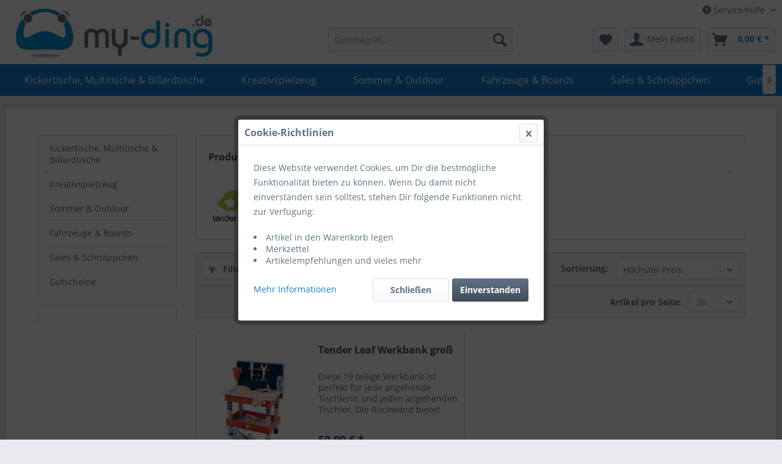

--- FILE ---
content_type: text/html; charset=UTF-8
request_url: https://www.my-ding.de/tender-leaf/
body_size: 10469
content:
<!DOCTYPE html>
<html class="no-js" lang="de" itemscope="itemscope" itemtype="http://schema.org/WebPage">
<head>
<meta charset="utf-8">
<meta name="author" content="" />
<meta name="robots" content="index,follow" />
<meta name="revisit-after" content="15 days" />
<meta name="keywords" content="" />
<meta name="description" content="" />
<meta property="og:type" content="product" />
<meta property="og:site_name" content="www.my-ding.de" />
<meta property="og:title" content="Tender Leaf" />
<meta property="og:description" content="" />
<meta name="twitter:card" content="product" />
<meta name="twitter:site" content="www.my-ding.de" />
<meta name="twitter:title" content="Tender Leaf" />
<meta name="twitter:description" content="" />
<meta property="og:image" content="https://www.my-ding.de/media/image/75/d2/64/New_Tender_Leaf_Logo_2020_900x.jpg" />
<meta name="twitter:image" content="https://www.my-ding.de/media/image/75/d2/64/New_Tender_Leaf_Logo_2020_900x.jpg" />
<meta itemprop="copyrightHolder" content="www.my-ding.de" />
<meta itemprop="copyrightYear" content="2014" />
<meta itemprop="isFamilyFriendly" content="True" />
<meta itemprop="image" content="https://www.my-ding.de/media/image/d2/bc/14/logo_my_ding.jpg" />
<meta name="viewport" content="width=device-width, initial-scale=1.0">
<meta name="mobile-web-app-capable" content="yes">
<meta name="apple-mobile-web-app-title" content="www.my-ding.de">
<meta name="apple-mobile-web-app-capable" content="yes">
<meta name="apple-mobile-web-app-status-bar-style" content="default">
<link rel="apple-touch-icon-precomposed" href="/themes/Frontend/Responsive/frontend/_public/src/img/apple-touch-icon-precomposed.png">
<link rel="shortcut icon" href="https://www.my-ding.de/media/image/06/e8/73/myding_favi.png">
<meta name="msapplication-navbutton-color" content="#1180d2" />
<meta name="application-name" content="www.my-ding.de" />
<meta name="msapplication-starturl" content="https://www.my-ding.de/" />
<meta name="msapplication-window" content="width=1024;height=768" />
<meta name="msapplication-TileImage" content="/themes/Frontend/Responsive/frontend/_public/src/img/win-tile-image.png">
<meta name="msapplication-TileColor" content="#1180d2">
<meta name="theme-color" content="#1180d2" />
<link rel="canonical" href="https://www.my-ding.de/tender-leaf/"/>
<title itemprop="name">Tender Leaf | www.my-ding.de</title>
<link href="/web/cache/1766142211_3f5063d24d86b390294089911460334a.css" media="all" rel="stylesheet" type="text/css" />
<link type="text/css" media="all" rel="stylesheet" href="/custom/plugins/AuthoAuthorizedBy/Resources/views/frontend/_Resources/footer.css" />
<script>
window.basketData = {
hasData: false,
data:[]
};
</script>
<script>
var gaProperty = 'UA-68070619-1';
// Disable tracking if the opt-out cookie exists.
var disableStr = 'ga-disable-' + gaProperty;
if (document.cookie.indexOf(disableStr + '=true') > -1) {
window[disableStr] = true;
}
// Opt-out function
function gaOptout() {
document.cookie = disableStr + '=true; expires=Thu, 31 Dec 2199 23:59:59 UTC; path=/';
window[disableStr] = true;
}
</script>
<div data-googleAnalytics="true"
data-googleConversionID="993567453"
data-googleConversionLabel="Y-_6CP2Ki3AQ3cXi2QM"
data-googleConversionLanguage="de"
data-googleTrackingID="UA-68070619-1"
data-googleAnonymizeIp="1"
data-googleOptOutCookie="1"
data-googleTrackingLibrary="ua"
data-realAmount=""
data-showCookieNote="1"
data-cookieNoteMode="2"
>
</div>
</head>
<body class="is--ctl-listing is--act-manufacturer" >
<div data-paypalUnifiedMetaDataContainer="true"
data-paypalUnifiedRestoreOrderNumberUrl="https://www.my-ding.de/widgets/PaypalUnifiedOrderNumber/restoreOrderNumber"
class="is--hidden">
</div>
<div class="page-wrap">
<noscript class="noscript-main">
<div class="alert is--warning">
<div class="alert--icon">
<i class="icon--element icon--warning"></i>
</div>
<div class="alert--content">
Um www.my-ding.de in vollem Umfang nutzen zu k&ouml;nnen, empfehlen wir Ihnen Javascript in Ihrem Browser zu aktiveren.
</div>
</div>
</noscript>
<header class="header-main">
<div class="top-bar">
<div class="container block-group">
<nav class="top-bar--navigation block" role="menubar">

    



    

<div class="navigation--entry entry--compare is--hidden" role="menuitem" aria-haspopup="true" data-drop-down-menu="true">
    

</div>
<div class="navigation--entry entry--service has--drop-down" role="menuitem" aria-haspopup="true" data-drop-down-menu="true">
<i class="icon--service"></i> Service/Hilfe
<ul class="service--list is--rounded" role="menu">
<li class="service--entry" role="menuitem">
<a class="service--link" href="https://www.my-ding.de/kontaktformular" title="Kontakt" target="_self">
Kontakt
</a>
</li>
<li class="service--entry" role="menuitem">
<a class="service--link" href="https://www.my-ding.de/versand-und-zahlungsbedingungen" title="Versand und Zahlungsbedingungen" >
Versand und Zahlungsbedingungen
</a>
</li>
<li class="service--entry" role="menuitem">
<a class="service--link" href="https://www.my-ding.de/widerrufsrecht" title="Widerrufsrecht" >
Widerrufsrecht
</a>
</li>
<li class="service--entry" role="menuitem">
<a class="service--link" href="https://www.my-ding.de/agb" title="AGB" >
AGB
</a>
</li>
</ul>
</div>
</nav>
</div>
</div>
<div class="container header--navigation">
<div class="logo-main block-group" role="banner">
<div class="logo--shop block">
<a class="logo--link" href="https://www.my-ding.de/" title="www.my-ding.de - zur Startseite wechseln">
<picture>
<source srcset="https://www.my-ding.de/media/image/d2/bc/14/logo_my_ding.jpg" media="(min-width: 78.75em)">
<source srcset="https://www.my-ding.de/media/image/d2/bc/14/logo_my_ding.jpg" media="(min-width: 64em)">
<source srcset="https://www.my-ding.de/media/image/d2/bc/14/logo_my_ding.jpg" media="(min-width: 48em)">
<img srcset="https://www.my-ding.de/media/image/d2/bc/14/logo_my_ding.jpg" alt="www.my-ding.de - zur Startseite wechseln" />
</picture>
</a>
</div>
</div>
<nav class="shop--navigation block-group">
<ul class="navigation--list block-group" role="menubar">
<li class="navigation--entry entry--menu-left" role="menuitem">
<a class="entry--link entry--trigger btn is--icon-left" href="#offcanvas--left" data-offcanvas="true" data-offCanvasSelector=".sidebar-main">
<i class="icon--menu"></i> Menü
</a>
</li>
<div id="hereComesMyCustomTrustbadge">
</div>
<li class="navigation--entry entry--search" role="menuitem" data-search="true" aria-haspopup="true" data-minLength="3">
<a class="btn entry--link entry--trigger" href="#show-hide--search" title="Suche anzeigen / schließen">
<i class="icon--search"></i>
<span class="search--display">Suchen</span>
</a>
<form action="/search" method="get" class="main-search--form">
<input type="search" name="sSearch" class="main-search--field" autocomplete="off" autocapitalize="off" placeholder="Suchbegriff..." maxlength="30"  />
<button type="submit" class="main-search--button">
<i class="icon--search"></i>
<span class="main-search--text">Suchen</span>
</button>
<div class="form--ajax-loader">&nbsp;</div>
</form>
<div class="main-search--results"></div>
</li>

	<li class="navigation--entry entry--notepad" role="menuitem">
        
     
        
		<a href="https://www.my-ding.de/note" title="Merkzettel" class="btn">
			<i class="icon--heart"></i>
					</a>
	</li>




	<li class="navigation--entry entry--account" role="menuitem">
		
			<a href="https://www.my-ding.de/account" title="Mein Konto" class="btn is--icon-left entry--link account--link">
				<i class="icon--account"></i>
				<span class="account--display">
					Mein Konto
				</span>
			</a>
		
	</li>




	<li class="navigation--entry entry--cart" role="menuitem">
		<a class="btn is--icon-left cart--link" href="https://www.my-ding.de/checkout/cart" title="Warenkorb">
			<span class="cart--display">
									Warenkorb
							</span>

            <span class="badge is--primary is--minimal cart--quantity is--hidden">0</span>

			<i class="icon--basket"></i>

			<span class="cart--amount">
				0,00&nbsp;&euro; *
			</span>
		</a>
		<div class="ajax-loader">&nbsp;</div>
	</li>



</ul>
</nav>
<div class="container--ajax-cart" data-collapse-cart="true"></div>
</div>
</header>
<nav class="navigation-main">
<div class="container" data-menu-scroller="true" data-listSelector=".navigation--list.container" data-viewPortSelector=".navigation--list-wrapper">
<div class="navigation--list-wrapper">
<ul class="navigation--list container" role="menubar" itemscope="itemscope" itemtype="http://schema.org/SiteNavigationElement">
<li class="navigation--entry" role="menuitem"><a class="navigation--link" href="https://www.my-ding.de/kickertische-multitische-billardtische/" title="Kickertische, Multitische & Billardtische" itemprop="url"><span itemprop="name">Kickertische, Multitische & Billardtische</span></a></li><li class="navigation--entry" role="menuitem"><a class="navigation--link" href="https://www.my-ding.de/kreativspielzeug/" title="Kreativspielzeug" itemprop="url"><span itemprop="name">Kreativspielzeug</span></a></li><li class="navigation--entry" role="menuitem"><a class="navigation--link" href="https://www.my-ding.de/sommer-outdoor/" title="Sommer & Outdoor" itemprop="url"><span itemprop="name">Sommer & Outdoor</span></a></li><li class="navigation--entry" role="menuitem"><a class="navigation--link" href="https://www.my-ding.de/fahrzeuge-boards/" title="Fahrzeuge & Boards" itemprop="url"><span itemprop="name">Fahrzeuge & Boards</span></a></li><li class="navigation--entry" role="menuitem"><a class="navigation--link" href="https://www.my-ding.de/sales-schnaeppchen/" title="Sales & Schnäppchen" itemprop="url"><span itemprop="name">Sales & Schnäppchen</span></a></li><li class="navigation--entry" role="menuitem"><a class="navigation--link" href="https://www.my-ding.de/gutscheine/" title="Gutscheine" itemprop="url"><span itemprop="name">Gutscheine</span></a></li>    </ul>
</div>
<div class="advanced-menu" data-advanced-menu="true" data-hoverDelay="">
<div class="menu--container">
<div class="button-container">
<a href="https://www.my-ding.de/kickertische-multitische-billardtische/" class="button--category" title="Zur Kategorie Kickertische, Multitische &amp; Billardtische">
<i class="icon--arrow-right"></i>
Zur Kategorie Kickertische, Multitische & Billardtische
</a>
<span class="button--close">
<i class="icon--cross"></i>
</span>
</div>
<div class="content--wrapper has--content">
<ul class="menu--list menu--level-0 columns--4" style="width: 100%;">
<li class="menu--list-item item--level-0" style="width: 100%">
<a href="https://www.my-ding.de/kickertische-multitische-billardtische/airhockey/" class="menu--list-item-link" title="Airhockey">Airhockey</a>
</li>
<li class="menu--list-item item--level-0" style="width: 100%">
<a href="https://www.my-ding.de/kickertische-multitische-billardtische/billardtische/" class="menu--list-item-link" title="Billardtische">Billardtische</a>
</li>
<li class="menu--list-item item--level-0" style="width: 100%">
<a href="https://www.my-ding.de/kickertische-multitische-billardtische/billardqueues/" class="menu--list-item-link" title="Billardqueues">Billardqueues</a>
</li>
<li class="menu--list-item item--level-0" style="width: 100%">
<a href="https://www.my-ding.de/kickertische-multitische-billardtische/billard-zubehoer/" class="menu--list-item-link" title="Billard Zubehör">Billard Zubehör</a>
</li>
<li class="menu--list-item item--level-0" style="width: 100%">
<a href="https://www.my-ding.de/kickertische-multitische-billardtische/kicker-indoor/" class="menu--list-item-link" title="Kicker Indoor">Kicker Indoor</a>
</li>
<li class="menu--list-item item--level-0" style="width: 100%">
<a href="https://www.my-ding.de/kickertische-multitische-billardtische/kickertische-outdoor/" class="menu--list-item-link" title="Kickertische Outdoor">Kickertische Outdoor</a>
</li>
<li class="menu--list-item item--level-0" style="width: 100%">
<a href="https://www.my-ding.de/kickertische-multitische-billardtische/kicker-tischauflage/" class="menu--list-item-link" title="Kicker Tischauflage">Kicker Tischauflage</a>
</li>
<li class="menu--list-item item--level-0" style="width: 100%">
<a href="https://www.my-ding.de/kickertische-multitische-billardtische/kickertische-xl/" class="menu--list-item-link" title="Kickertische XL">Kickertische XL</a>
</li>
<li class="menu--list-item item--level-0" style="width: 100%">
<a href="https://www.my-ding.de/kickertische-multitische-billardtische/muenzkicker/" class="menu--list-item-link" title="Münzkicker">Münzkicker</a>
</li>
<li class="menu--list-item item--level-0" style="width: 100%">
<a href="https://www.my-ding.de/kickertische-multitische-billardtische/multifunktionstische/" class="menu--list-item-link" title="Multifunktionstische">Multifunktionstische</a>
</li>
<li class="menu--list-item item--level-0" style="width: 100%">
<a href="https://www.my-ding.de/kickertische-multitische-billardtische/kickertische-zubehoer/" class="menu--list-item-link" title="Kickertische Zubehör">Kickertische Zubehör</a>
</li>
</ul>
</div>
</div>
<div class="menu--container">
<div class="button-container">
<a href="https://www.my-ding.de/kreativspielzeug/" class="button--category" title="Zur Kategorie Kreativspielzeug">
<i class="icon--arrow-right"></i>
Zur Kategorie Kreativspielzeug
</a>
<span class="button--close">
<i class="icon--cross"></i>
</span>
</div>
<div class="content--wrapper has--content">
<ul class="menu--list menu--level-0 columns--4" style="width: 100%;">
<li class="menu--list-item item--level-0" style="width: 100%">
<a href="https://www.my-ding.de/kreativspielzeug/musikinstrumente/" class="menu--list-item-link" title="Musikinstrumente">Musikinstrumente</a>
</li>
<li class="menu--list-item item--level-0" style="width: 100%">
<a href="https://www.my-ding.de/kreativspielzeug/holzspielzeug/" class="menu--list-item-link" title="Holzspielzeug">Holzspielzeug</a>
</li>
<li class="menu--list-item item--level-0" style="width: 100%">
<a href="https://www.my-ding.de/kreativspielzeug/strasse-schiene-wasser-luft/" class="menu--list-item-link" title="Straße, Schiene, Wasser, Luft">Straße, Schiene, Wasser, Luft</a>
</li>
<li class="menu--list-item item--level-0" style="width: 100%">
<a href="https://www.my-ding.de/kreativspielzeug/wasserspielzeug/" class="menu--list-item-link" title="Wasserspielzeug">Wasserspielzeug</a>
</li>
<li class="menu--list-item item--level-0" style="width: 100%">
<a href="https://www.my-ding.de/kreativspielzeug/puppen-und-kuscheltiere/" class="menu--list-item-link" title="Puppen und Kuscheltiere">Puppen und Kuscheltiere</a>
</li>
</ul>
</div>
</div>
<div class="menu--container">
<div class="button-container">
<a href="https://www.my-ding.de/sommer-outdoor/" class="button--category" title="Zur Kategorie Sommer &amp; Outdoor">
<i class="icon--arrow-right"></i>
Zur Kategorie Sommer & Outdoor
</a>
<span class="button--close">
<i class="icon--cross"></i>
</span>
</div>
<div class="content--wrapper has--content">
<ul class="menu--list menu--level-0 columns--4" style="width: 100%;">
<li class="menu--list-item item--level-0" style="width: 100%">
<a href="https://www.my-ding.de/sommer-outdoor/wurf-schiessspiele/" class="menu--list-item-link" title="Wurf- &amp; Schießspiele ">Wurf- & Schießspiele </a>
</li>
<li class="menu--list-item item--level-0" style="width: 100%">
<a href="https://www.my-ding.de/sommer-outdoor/water-fun/" class="menu--list-item-link" title="Water Fun">Water Fun</a>
</li>
<li class="menu--list-item item--level-0" style="width: 100%">
<a href="https://www.my-ding.de/sommer-outdoor/aufblasbares/" class="menu--list-item-link" title="Aufblasbares">Aufblasbares</a>
</li>
<li class="menu--list-item item--level-0" style="width: 100%">
<a href="https://www.my-ding.de/sommer-outdoor/spielgeraete-outdoor/" class="menu--list-item-link" title="Spielgeräte Outdoor">Spielgeräte Outdoor</a>
</li>
</ul>
</div>
</div>
<div class="menu--container">
<div class="button-container">
<a href="https://www.my-ding.de/fahrzeuge-boards/" class="button--category" title="Zur Kategorie Fahrzeuge &amp; Boards">
<i class="icon--arrow-right"></i>
Zur Kategorie Fahrzeuge & Boards
</a>
<span class="button--close">
<i class="icon--cross"></i>
</span>
</div>
<div class="content--wrapper has--content">
<ul class="menu--list menu--level-0 columns--4" style="width: 100%;">
<li class="menu--list-item item--level-0" style="width: 100%">
<a href="https://www.my-ding.de/fahrzeuge-boards/scooter/" class="menu--list-item-link" title="Scooter">Scooter</a>
</li>
<li class="menu--list-item item--level-0" style="width: 100%">
<a href="https://www.my-ding.de/fahrzeuge-boards/skateboards/" class="menu--list-item-link" title="Skateboards">Skateboards</a>
</li>
</ul>
</div>
</div>
<div class="menu--container">
<div class="button-container">
<a href="https://www.my-ding.de/sales-schnaeppchen/" class="button--category" title="Zur Kategorie Sales &amp; Schnäppchen">
<i class="icon--arrow-right"></i>
Zur Kategorie Sales & Schnäppchen
</a>
<span class="button--close">
<i class="icon--cross"></i>
</span>
</div>
</div>
<div class="menu--container">
<div class="button-container">
<a href="https://www.my-ding.de/gutscheine/" class="button--category" title="Zur Kategorie Gutscheine">
<i class="icon--arrow-right"></i>
Zur Kategorie Gutscheine
</a>
<span class="button--close">
<i class="icon--cross"></i>
</span>
</div>
<div class="content--wrapper has--content">
<ul class="menu--list menu--level-0 columns--4" style="width: 100%;">
<li class="menu--list-item item--level-0" style="width: 100%">
<a href="https://www.my-ding.de/gutscheine/gutscheine/" class="menu--list-item-link" title="Gutscheine">Gutscheine</a>
</li>
</ul>
</div>
</div>
</div>
</div>
</nav>
<section class="
content-main container block-group">
<div class="content-main--inner">
<aside class="sidebar-main off-canvas">
<div class="navigation--smartphone">
<ul class="navigation--list ">
<li class="navigation--entry entry--close-off-canvas">
<a href="#close-categories-menu" title="Menü schließen" class="navigation--link">
Menü schließen <i class="icon--arrow-right"></i>
</a>
</li>
</ul>
<div class="mobile--switches">

    



    

</div>
</div>
<div class="sidebar--categories-wrapper"
data-subcategory-nav="true"
data-mainCategoryId="6"
data-categoryId="0"
data-fetchUrl="">
<div class="categories--headline navigation--headline">
Kategorien
</div>
<div class="sidebar--categories-navigation">
<ul class="sidebar--navigation categories--navigation navigation--list is--drop-down is--level0 is--rounded" role="menu">
<li class="navigation--entry has--sub-children" role="menuitem">
<a class="navigation--link link--go-forward"
href="https://www.my-ding.de/kickertische-multitische-billardtische/"
data-categoryId="376"
data-fetchUrl="/widgets/listing/getCategory/categoryId/376"
title="Kickertische, Multitische &amp; Billardtische"
>
Kickertische, Multitische & Billardtische
<span class="is--icon-right">
<i class="icon--arrow-right"></i>
</span>
</a>
</li>
<li class="navigation--entry has--sub-children" role="menuitem">
<a class="navigation--link link--go-forward"
href="https://www.my-ding.de/kreativspielzeug/"
data-categoryId="397"
data-fetchUrl="/widgets/listing/getCategory/categoryId/397"
title="Kreativspielzeug"
>
Kreativspielzeug
<span class="is--icon-right">
<i class="icon--arrow-right"></i>
</span>
</a>
</li>
<li class="navigation--entry has--sub-children" role="menuitem">
<a class="navigation--link link--go-forward"
href="https://www.my-ding.de/sommer-outdoor/"
data-categoryId="399"
data-fetchUrl="/widgets/listing/getCategory/categoryId/399"
title="Sommer &amp; Outdoor"
>
Sommer & Outdoor
<span class="is--icon-right">
<i class="icon--arrow-right"></i>
</span>
</a>
</li>
<li class="navigation--entry has--sub-children" role="menuitem">
<a class="navigation--link link--go-forward"
href="https://www.my-ding.de/fahrzeuge-boards/"
data-categoryId="402"
data-fetchUrl="/widgets/listing/getCategory/categoryId/402"
title="Fahrzeuge &amp; Boards"
>
Fahrzeuge & Boards
<span class="is--icon-right">
<i class="icon--arrow-right"></i>
</span>
</a>
</li>
<li class="navigation--entry" role="menuitem">
<a class="navigation--link"
href="https://www.my-ding.de/sales-schnaeppchen/"
data-categoryId="408"
data-fetchUrl="/widgets/listing/getCategory/categoryId/408"
title="Sales &amp; Schnäppchen"
>
Sales & Schnäppchen
</a>
</li>
<li class="navigation--entry has--sub-children" role="menuitem">
<a class="navigation--link link--go-forward"
href="https://www.my-ding.de/gutscheine/"
data-categoryId="519"
data-fetchUrl="/widgets/listing/getCategory/categoryId/519"
title="Gutscheine"
>
Gutscheine
<span class="is--icon-right">
<i class="icon--arrow-right"></i>
</span>
</a>
</li>
</ul>
</div>
<div class="shop-sites--container is--rounded">
<div class="shop-sites--headline navigation--headline">
Informationen
</div>
<ul class="shop-sites--navigation sidebar--navigation navigation--list is--drop-down is--level0" role="menu">
<li class="navigation--entry" role="menuitem">
<a class="navigation--link"
href="https://www.my-ding.de/kontaktformular"
title="Kontakt"
data-categoryId="1"
data-fetchUrl="/widgets/listing/getCustomPage/pageId/1"
target="_self">
Kontakt
</a>
</li>
<li class="navigation--entry" role="menuitem">
<a class="navigation--link"
href="https://www.my-ding.de/versand-und-zahlungsbedingungen"
title="Versand und Zahlungsbedingungen"
data-categoryId="6"
data-fetchUrl="/widgets/listing/getCustomPage/pageId/6"
>
Versand und Zahlungsbedingungen
</a>
</li>
<li class="navigation--entry" role="menuitem">
<a class="navigation--link"
href="https://www.my-ding.de/widerrufsrecht"
title="Widerrufsrecht"
data-categoryId="8"
data-fetchUrl="/widgets/listing/getCustomPage/pageId/8"
>
Widerrufsrecht
</a>
</li>
<li class="navigation--entry" role="menuitem">
<a class="navigation--link"
href="https://www.my-ding.de/agb"
title="AGB"
data-categoryId="4"
data-fetchUrl="/widgets/listing/getCustomPage/pageId/4"
>
AGB
</a>
</li>
</ul>
</div>
<div class="panel is--rounded paypal--sidebar">
<div class="panel--body is--wide paypal--sidebar-inner">
<div data-paypalUnifiedInstallmentsBanner="true"
data-ratio="1x1"
data-currency="EUR"
data-buyerCountry="DE"
>
</div>
</div>
</div>
</div>
</aside>
<div class="content--wrapper">
<div class="content listing--content">
<div class="vendor--info panel has--border">
<h1 class="panel--title is--underline">
Produkte von Tender Leaf
</h1>
<div class="panel--body is--wide">
<div class="vendor--image-wrapper">
<img class="vendor--image" src="https://www.my-ding.de/media/image/75/d2/64/New_Tender_Leaf_Logo_2020_900x.jpg" alt="Tender Leaf">
</div>
</div>
</div>
<div class="listing--wrapper">
<div data-listing-actions="true"
class="listing--actions is--rounded">
<div class="action--filter-btn">
<a href="#"
class="filter--trigger btn is--small"
data-filter-trigger="true"
data-offcanvas="true"
data-offCanvasSelector=".action--filter-options"
data-closeButtonSelector=".filter--close-btn">
<i class="icon--filter"></i>
Filtern
<span class="action--collapse-icon"></span>
</a>
</div>
<form class="action--sort action--content block" method="get" data-action-form="true">
<input type="hidden" name="p" value="1">
<label class="sort--label action--label">Sortierung:</label>
<div class="sort--select select-field">
<select name="o"
class="sort--field action--field"
data-auto-submit="true"
>
<option value="4" selected="selected">Höchster Preis</option>
<option value="1">Erscheinungsdatum</option>
<option value="2">Beliebtheit</option>
<option value="3">Niedrigster Preis</option>
<option value="5">Artikelbezeichnung</option>
</select>
</div>
</form>
<div class="action--filter-options off-canvas">
<a href="#" class="filter--close-btn" data-show-products-text="%s Produkt(e) anzeigen">
Filter schließen <i class="icon--arrow-right"></i>
</a>
<div class="filter--container">
<form id="filter"
method="get"
data-filter-form="true"
data-is-in-sidebar="false"
data-listing-url="https://www.my-ding.de/widgets/listing/listingCount/sSupplier/215/sCategory/6"
data-is-filtered="0"
data-load-facets="false"
data-instant-filter-result="false"
class="">
<div class="filter--actions filter--actions-top">
<button type="submit"
class="btn is--primary filter--btn-apply is--large is--icon-right"
disabled="disabled">
<span class="filter--count"></span>
Produkte anzeigen
<i class="icon--cycle"></i>
</button>
</div>
<input type="hidden" name="p" value="1"/>
<input type="hidden" name="o" value="4"/>
<input type="hidden" name="n" value="36"/>
<div class="filter--facet-container">
<div class="filter-panel filter--value facet--immediate_delivery"
data-filter-type="value"
data-facet-name="immediate_delivery"
data-field-name="delivery">
<div class="filter-panel--flyout">
<label class="filter-panel--title" for="delivery" title="Sofort lieferbar">
Sofort lieferbar
</label>
<span class="filter-panel--input filter-panel--checkbox">
<input type="checkbox"
id="delivery"
name="delivery"
value="1"
/>
<span class="input--state checkbox--state">&nbsp;</span>
</span>
</div>
</div>
</div>
<div class="filter--active-container"
data-reset-label="Alle Filter zurücksetzen">
</div>
<div class="filter--actions filter--actions-bottom">
<button type="submit"
class="btn is--primary filter--btn-apply is--large is--icon-right"
disabled="disabled">
<span class="filter--count"></span>
Produkte anzeigen
<i class="icon--cycle"></i>
</button>
</div>
</form>
</div>
</div>
<div class="listing--paging panel--paging">
<form class="action--per-page action--content block" method="get" data-action-form="true">
<input type="hidden" name="p" value="1">
<label for="n" class="per-page--label action--label">Artikel pro Seite:</label>
<div class="per-page--select select-field">
<select id="n"
name="n"
class="per-page--field action--field"
data-auto-submit="true"
>
<option value="12" >12</option>
<option value="24" >24</option>
<option value="36" selected="selected">36</option>
<option value="48" >48</option>
</select>
</div>
</form>
</div>
</div>
<div class="listing--container">
<div class="listing"
data-ajax-wishlist="true"
data-compare-ajax="true"
data-pageShortParameter="p">
<div class="product--box box--basic"
data-page-index="1"
data-ordernumber="8584-1"
data-category-id="6">
<div class="box--content is--rounded">
<div class="product--badges">
</div>
<div class="product--info">
<a href="https://www.my-ding.de/kreativspielzeug/holzspielzeug/10014/tender-leaf-werkbank-gross"
title="Tender Leaf Werkbank groß"
class="product--image"
>
<span class="image--element">
<span class="image--media">
<img srcset="https://www.my-ding.de/media/image/30/ff/04/TL8561-tenderleaf-tool-bench-1_200x200.jpg, https://www.my-ding.de/media/image/59/1f/e8/TL8561-tenderleaf-tool-bench-1_200x200@2x.jpg 2x"
alt="Tender Leaf Werkbank groß"
title="Tender Leaf Werkbank groß" />
</span>
</span>
</a>
<a href="https://www.my-ding.de/kreativspielzeug/holzspielzeug/10014/tender-leaf-werkbank-gross"
class="product--title"
title="Tender Leaf Werkbank groß">
Tender Leaf Werkbank groß
</a>
<div class="product--description">
Diese 19 teilige Werkbank ist perfekt für jede angehende Tischlerin und jeden angehenden Tischler. Die Rückwand bietet Platz für einen abnehmbaren Bohrer, eine Keissäge sowie eine Ablage zum Aufhängen von Hammer, Schraubendreher und...
</div>
<div class="product--price-info">
<div class="price--unit">
</div>
<div class="product--price">
<span class="price--default is--nowrap">
59,99&nbsp;&euro;
*
</span>
</div>
</div>
<div class="product--actions">
<form action="https://www.my-ding.de/compare/add_article/articleID/10014" method="post">
<button type="submit"
title="Vergleichen"
class="product--action action--compare"
data-product-compare-add="true">
<i class="icon--compare"></i> Vergleichen
</button>
</form>
<form action="https://www.my-ding.de/note/add/ordernumber/8584-1" method="post">
<button type="submit"
title="Auf den Merkzettel"
class="product--action action--note"
data-ajaxUrl="https://www.my-ding.de/note/ajaxAdd/ordernumber/8584-1"
data-text="Gemerkt">
<i class="icon--heart"></i> <span class="action--text">Merken</span>
</button>
</form>
</div>
</div>
</div>
</div>
</div>
</div>
<div class="listing--bottom-paging">
<div class="listing--paging panel--paging">
<form class="action--per-page action--content block" method="get" data-action-form="true">
<input type="hidden" name="p" value="1">
<label for="n" class="per-page--label action--label">Artikel pro Seite:</label>
<div class="per-page--select select-field">
<select id="n"
name="n"
class="per-page--field action--field"
data-auto-submit="true"
>
<option value="12" >12</option>
<option value="24" >24</option>
<option value="36" selected="selected">36</option>
<option value="48" >48</option>
</select>
</div>
</form>
</div>
</div>
</div>
</div>
</div>
<div class="last-seen-products is--hidden" data-last-seen-products="true">
<div class="last-seen-products--title">
Zuletzt angesehen
</div>
<div class="last-seen-products--slider product-slider" data-product-slider="true">
<div class="last-seen-products--container product-slider--container"></div>
</div>
</div>
</div>
</section>
<footer class="footer-main">
<div class="container">
<div class="footer--columns block-group">
<div class="footer--column column--hotline is--first block">
<div class="column--headline">Ladenöffnungszeiten</div>
<div class="column--content">
<p class="column--desc">Mo: 13:30 - 16:30 Uhr<br/>
Di: 08:00 - 12:30 Uhr und 13:30 -16:30 Uhr</br>
Mi+Do: 9:30 - 12:30 Uhr und 13:30 -17:30 Uhr</br>
Fr: 08:00 - 12:30 Uhr und 13:30 -16:30 Uhr<br/>
Sa nach Rücksprache<br/>
Servicehotlinezeiten:<br/>
(hier nur Aufnahme und Weiterleitung ins Büro)<br/>
Mo - Fr: 09:00 - 17:30 Uhr<br/>
Tel. 02625-959412
</p>
</div>
</div>
<div class="footer--column column--menu block">
<div class="column--headline">Shop Service</div>
<nav class="column--navigation column--content">
<ul class="navigation--list" role="menu">
<li class="navigation--entry" role="menuitem">
<a class="navigation--link" href="https://www.my-ding.de/batteriegesetz" title="Batteriegesetz">
Batteriegesetz
</a>
</li>
<li class="navigation--entry" role="menuitem">
<a class="navigation--link" href="https://www.my-ding.de/defektes-produkt" title="Defektes Produkt" target="_self">
Defektes Produkt
</a>
</li>
<li class="navigation--entry" role="menuitem">
<a class="navigation--link" href="https://www.my-ding.de/fuer-kunden-aus-der-schweiz" title="Für Kunden aus der Schweiz">
Für Kunden aus der Schweiz
</a>
</li>
<li class="navigation--entry" role="menuitem">
<a class="navigation--link" href="https://www.my-ding.de/newsletter" title="Newsletter">
Newsletter
</a>
</li>
<li class="navigation--entry" role="menuitem">
<a class="navigation--link" href="https://www.my-ding.de/ueber-uns" title="Über uns">
Über uns
</a>
</li>
<li class="navigation--entry" role="menuitem">
<a class="navigation--link" href="https://www.my-ding.de/kontaktformular" title="Kontakt" target="_self">
Kontakt
</a>
</li>
<li class="navigation--entry" role="menuitem">
<a class="navigation--link" href="https://www.my-ding.de/versand-und-zahlungsbedingungen" title="Versand und Zahlungsbedingungen">
Versand und Zahlungsbedingungen
</a>
</li>
<li class="navigation--entry" role="menuitem">
<a class="navigation--link" href="https://www.my-ding.de/widerrufsrecht" title="Widerrufsrecht">
Widerrufsrecht
</a>
</li>
<li class="navigation--entry" role="menuitem">
<a class="navigation--link" href="https://www.my-ding.de/datenschutz" title="Datenschutz">
Datenschutz
</a>
</li>
<li class="navigation--entry" role="menuitem">
<a class="navigation--link" href="https://www.my-ding.de/widerrufsformular" title="Widerrufsformular" target="_self">
Widerrufsformular
</a>
</li>
<li class="navigation--entry" role="menuitem">
<a class="navigation--link" href="https://www.my-ding.de/agb" title="AGB">
AGB
</a>
</li>
<li class="navigation--entry" role="menuitem">
<a class="navigation--link" href="https://www.my-ding.de/impressum" title="Impressum">
Impressum
</a>
</li>
</ul>
</nav>
</div>
<div class="footer--column column--menu block">
<div class="column--headline">Informationen</div>
<nav class="column--navigation column--content">
<ul class="navigation--list" role="menu">
<li class="navigation--entry" role="menuitem">
<a class="navigation--link" href="https://www.my-ding.de/datenschutz" title="Datenschutz">
Datenschutz
</a>
</li>
<li class="navigation--entry" role="menuitem">
<a class="navigation--link" href="https://www.my-ding.de/impressum" title="Impressum">
Impressum
</a>
</li>
</ul>
</nav>
<p><a href="http://www.billiger.de/show/kategorie/100061.htm" target="_blank" rel="nofollow noopener"><img src="//img.billiger.de/billiger/partner/billigerde_pb.png"     width="88" height="59" border="0" alt="Sport- und Freizeitartikel bei billiger.de" align="left" title="Sport- und Freizeitartikel bei billiger.de"/></a> <a href="https://www.shopwelt.de/" rel="nofollow noopener"><img style="margin-top:10px ;max-height:59px !important" src="https://medien.shopwelt.de/partner/shopwelt.de-partner-150-40.png" /></a>       </p> <p><a href="https://www.shopwelt.de/" rel="nofollow noopener"></a><a href="http://geizhals.de" target="_blank" rel="nofollow noopener"><img style="max-height:59px !important;" src="https://www.ed-sports.de/media/image/1c/8e/20/120x60_Geizhals_Logo_DE.png" align="left" /></a> <a href="https://www.idealo.de/preisvergleich/Shop/297716.html">
<img
src="https://img.idealo.com/folder/Shop/297/7/297716/s1_idealo-partner.png"
alt="unsere Bewertungen bei www.idealo.de"
/>
</a></p>
</div>
<div class="footer--column column--newsletter is--last block">
<div class="column--headline">Newsletter</div>
<div class="column--content">
<p class="column--desc">
Abonnieren Sie den kostenlosen Newsletter und verpassen Sie keine Neuigkeit oder Aktion mehr.
</p>
<form class="newsletter--form" action="https://www.my-ding.de/newsletter" method="post">
<input type="hidden" value="1" name="subscribeToNewsletter" />
<input type="email" name="newsletter" class="newsletter--field" placeholder="Ihre E-Mail Adresse" />
<button type="submit" class="newsletter--button btn">
<i class="icon--mail"></i> <span class="button--text">Newsletter abonnieren</span>
</button>
<p class="privacy-information">
<input name="privacy-checkbox" type="checkbox" id="privacy-checkbox" required="required" aria-required="true" value="1" class="is--required" />
<label for="privacy-checkbox">
Ich habe die <a title="Datenschutzbestimmungen" href="https://www.my-ding.de/datenschutz" target="_blank">Datenschutzbestimmungen</a> zur Kenntnis genommen.
</label>
</p>
</form>
</div>
</div>
</div>
<div class="footer--bottom">
<div class="footer--vat-info">
<p class="vat-info--text">
* Alle Preise inkl. gesetzl. Mehrwertsteuer inkl. <a title="Versandkosten" href="https://www.my-ding.de/versand-und-zahlungsbedingungen">Versandkosten</a> und ggf. zzgl. Nachnahmegebühren, wenn nicht anders beschrieben
</p>
</div>
<div class="footer--copyright">
Realisiert mit Shopware
</div>
<div class="footer--logo">
<i class="icon--shopware"></i>
</div>
</div>
</div>
</footer>
</div>
<div class="page-wrap--cookie-permission is--hidden"
data-cookie-permission="true"
data-urlPrefix="https://www.my-ding.de/"
data-title="Cookie-Richtlinien"
data-shopId="11">
<div class="cookie-removal--container">
<p>
Diese Website verwendet Cookies, um Dir die bestmögliche Funktionalität bieten zu können. Wenn Du damit nicht einverstanden sein solltest, stehen Dir folgende Funktionen nicht zur Verfügung:<br>
</p>
<ul class="cookie-removal--list">
<li>Artikel in den Warenkorb legen</li>
<li>Merkzettel</li>
<li>Artikelempfehlungen und vieles mehr</li>
</ul>
<div class="cookie-removal--footer">
<a title="Mehr&nbsp;Informationen"
class="privacy--notice"
href="/datenschutz">
Mehr&nbsp;Informationen
</a>
<div class="cookie-removal--buttons">
<a class="btn is--secondary cookie-permission--accept-button is--center">Einverstanden</a>
<a class="btn cookie-permission--close-button is--center">Schließen</a>
</div>
</div>
</div>
</div>
<script type="text/javascript" id="footer--js-inline">
var timeNow = 1768895896;
var asyncCallbacks = [];
document.asyncReady = function (callback) {
asyncCallbacks.push(callback);
};
var controller = controller || {"vat_check_enabled":"","vat_check_required":"","register":"https:\/\/www.my-ding.de\/register","checkout":"https:\/\/www.my-ding.de\/checkout","ajax_search":"https:\/\/www.my-ding.de\/ajax_search","ajax_cart":"https:\/\/www.my-ding.de\/checkout\/ajaxCart","ajax_validate":"https:\/\/www.my-ding.de\/register","ajax_add_article":"https:\/\/www.my-ding.de\/checkout\/addArticle","ajax_listing":"\/widgets\/listing\/listingCount","ajax_cart_refresh":"https:\/\/www.my-ding.de\/checkout\/ajaxAmount","ajax_address_selection":"https:\/\/www.my-ding.de\/address\/ajaxSelection","ajax_address_editor":"https:\/\/www.my-ding.de\/address\/ajaxEditor"};
var snippets = snippets || { "noCookiesNotice": "Es wurde festgestellt, dass Cookies in Ihrem Browser deaktiviert sind. Um www.my\x2Dding.de in vollem Umfang nutzen zu k\u00f6nnen, empfehlen wir Ihnen, Cookies in Ihrem Browser zu aktiveren." };
var themeConfig = themeConfig || {"offcanvasOverlayPage":true};
var lastSeenProductsConfig = lastSeenProductsConfig || {"baseUrl":"","shopId":11,"noPicture":"\/themes\/Frontend\/Responsive\/frontend\/_public\/src\/img\/no-picture.jpg","productLimit":"5","currentArticle":""};
var csrfConfig = csrfConfig || {"generateUrl":"\/csrftoken","basePath":"","shopId":11};
var statisticDevices = [
{ device: 'mobile', enter: 0, exit: 767 },
{ device: 'tablet', enter: 768, exit: 1259 },
{ device: 'desktop', enter: 1260, exit: 5160 }
];
var cookieRemoval = cookieRemoval || 2;
var mediameetsBilligerDe = {
config: {"privacyMode":"integrate","swCookieShowNote":true,"swCookieNoteMode":2,"controller":"listing","action":"manufacturer"}
};
</script>
<script type="text/javascript">
var datePickerGlobalConfig = datePickerGlobalConfig || {
locale: {
weekdays: {
shorthand: ['So', 'Mo', 'Di', 'Mi', 'Do', 'Fr', 'Sa'],
longhand: ['Sonntag', 'Montag', 'Dienstag', 'Mittwoch', 'Donnerstag', 'Freitag', 'Samstag']
},
months: {
shorthand: ['Jan', 'Feb', 'Mär', 'Apr', 'Mai', 'Jun', 'Jul', 'Aug', 'Sep', 'Okt', 'Nov', 'Dez'],
longhand: ['Januar', 'Februar', 'März', 'April', 'Mai', 'Juni', 'Juli', 'August', 'September', 'Oktober', 'November', 'Dezember']
},
firstDayOfWeek: 1,
weekAbbreviation: 'KW',
rangeSeparator: ' bis ',
scrollTitle: 'Zum Wechseln scrollen',
toggleTitle: 'Zum Öffnen klicken',
daysInMonth: [31, 28, 31, 30, 31, 30, 31, 31, 30, 31, 30, 31]
},
dateFormat: 'Y-m-d',
timeFormat: ' H:i:S',
altFormat: 'j. F Y',
altTimeFormat: ' - H:i'
};
</script>
<script src="https://www.paypal.com/sdk/js?client-id=AfV3jnBXU8inMxBffzCJ04mQ4a9n4qxgv-YGpaz6KFk5VylmP-ux5NnKNEHaHyRUcJMRXbTOCq32qEK_&currency=EUR&components=messages" data-namespace="payPalInstallmentsBannerJS">
</script>
<iframe id="refresh-statistics" width="0" height="0" style="display:none;"></iframe>
<script type="text/javascript">
(function(window, document) {
var par = document.location.search.match(/sPartner=([^&])+/g),
pid = (par && par[0]) ? par[0].substring(9) : null,
cur = document.location.protocol + '//' + document.location.host,
ref = document.referrer.indexOf(cur) === -1 ? document.referrer : null,
url = "/widgets/index/refreshStatistic",
pth = document.location.pathname.replace("https://www.my-ding.de/", "/");
url += url.indexOf('?') === -1 ? '?' : '&';
url += 'requestPage=' + encodeURIComponent(pth);
url += '&requestController=' + encodeURI("listing");
if(pid) { url += '&partner=' + pid; }
if(ref) { url += '&referer=' + encodeURIComponent(ref); }
if (document.cookie.indexOf('x-ua-device') === -1) {
var i = 0,
device = 'desktop',
width = window.innerWidth,
breakpoints = window.statisticDevices;
if (typeof width !== 'number') {
width = (document.documentElement.clientWidth !== 0) ? document.documentElement.clientWidth : document.body.clientWidth;
}
for (; i < breakpoints.length; i++) {
if (width >= ~~(breakpoints[i].enter) && width <= ~~(breakpoints[i].exit)) {
device = breakpoints[i].device;
}
}
document.cookie = 'x-ua-device=' + device + '; path=/';
}
document
.getElementById('refresh-statistics')
.src = url;
})(window, document);
</script>
<script src="https://static-eu.payments-amazon.com/checkout.js"></script>
<script type="text/javascript" charset="utf-8">
var AmazonPayConfiguration = {"checkoutSessionId":"","buttonsInListing":0,"merchantId":"A14P470B9HDM2O","createCheckoutSessionUrl":"https:\/\/www.my-ding.de\/Widgets\/OncoAmazonPay\/createCheckoutSession","createCheckoutSessionUrlAccountCreate":"https:\/\/www.my-ding.de\/Widgets\/OncoAmazonPay\/createCheckoutSession\/createAccount\/1","isSandbox":false,"isPayOnly":false,"currency":"EUR","isHidden":false,"ledgerCurrency":"EUR","defaultErrorMessage":"","language":"de_DE","checkoutButtonColor":"Gold","loginButtonColor":"Gold","publicKeyId":"AE32E3JM6RO2ZUYRNOWETK7N","loginPayload":"{\"signInReturnUrl\":\"https:\/\/www.my-ding.de\/Widgets\/OncoAmazonPay\/signIn\",\"storeId\":\"amzn1.application-oa2-client.5235cfc2fce24888be0c950ed228af5d\",\"signInScopes\":[\"name\",\"email\",\"postalCode\",\"shippingAddress\"]}","loginSignature":"fjiGNnf\/QIfQ3H4cUBhhGTsV6zKpmxI83NwaidU9YwX7cwxJoiA7x7ud8+23gD92jQM54KJeypbsxAb3kh+yslANEnJrnJ8bYZpAJjyAugM22tQO4dzGqLt3moK7nXlMd4eTqXCr0oQQmIx\/aIxbDKq+4HCpsG1ceJgdtN6GtDx4g6lc9Jcuq59hOCllcMIwdmbXeecmOOgQJ1TvcSqhXRx9zb2h6zV+gJj7ejxsJhOTO6Dibci29BKLyJF6SJJTwUPG8r\/MuzJLxWa6lT6L96YZ6fb6AdfgmWuShYPqJl55Yfq+hh\/ejvolbZdmrE4hR7PqVfdCwOujJ9DjyxwIuQ=="};
</script>
<script src="/custom/plugins/OncoAmazonPay/Resources/views/frontend/_public/src/js/amazon-pay.js"></script>
<script async src="/web/cache/1766142211_3f5063d24d86b390294089911460334a.js" id="main-script"></script>
<script type="text/javascript">
/**
* Wrap the replacement code into a function to call it from the outside to replace the method when necessary
*/
var replaceAsyncReady = window.replaceAsyncReady = function() {
document.asyncReady = function (callback) {
if (typeof callback === 'function') {
window.setTimeout(callback.apply(document), 0);
}
};
};
document.getElementById('main-script').addEventListener('load', function() {
if (!asyncCallbacks) {
return false;
}
for (var i = 0; i < asyncCallbacks.length; i++) {
if (typeof asyncCallbacks[i] === 'function') {
asyncCallbacks[i].call(document);
}
}
replaceAsyncReady();
});
</script>
<script  src="https://app.authorized.by/trustedretailers/badges.js"></script>
<div  data-authorizedby  data-authorizedby-product="" data-authorizedby-brand="" lang="de"></div>
<div data-authorizedby-badge="sidebar"></div>
</body>
</html>